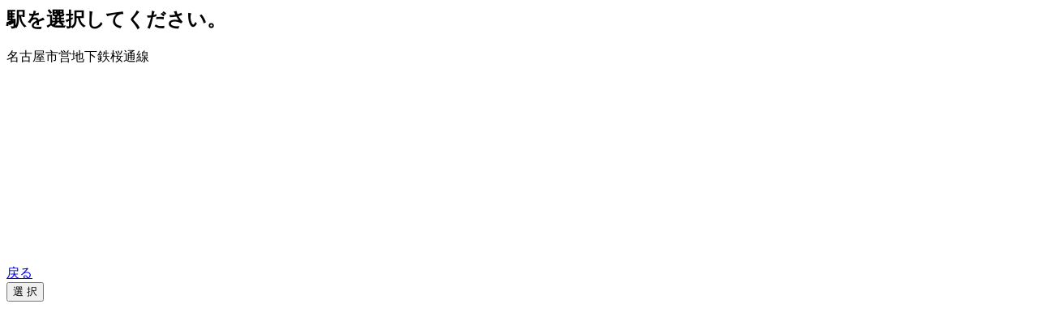

--- FILE ---
content_type: text/html; charset=UTF-8
request_url: https://fleur-fudosan.com/estate/common/common/ajax-station/data_type/13/station_line_cd/99517
body_size: 648
content:
<div style="width: 600px; height: 400px;">
    <form id="searchForm" action="/estate/buy/land/list" method="post">
    <input type="hidden" name="station_line_cd" value="99517" />

    <div class="dialogTitle">
        <h2>駅を選択してください。</h2>
    </div>

    <div class="estateSearchTitle">名古屋市営地下鉄桜通線</div>
    <div class="pad10">
        <div class="marB10 scrollY" style="height: 230px;">
            <ul class="hList">
                            </ul>
        </div>

        <div class="w400 marLRAuto cFix">
            <div class="flL w200 txtCt">
                <a class="btn silver w100" id="btnDialogBack" href="/estate/common/common/ajax-line/data_type/13">戻る</a>
            </div>
            <div class="flL w200 txtCt">
                <input type="submit" class="btn orange w100" value="選 択" />
            </div>
        </div>
    </div>
    </form>
</div>

<script src="/js_com/estate/common/common.js?1735087576"></script>
<script type="text/javascript">
$(function() {
    $("#btnDialogBack").colorbox({
        href: $(this).attr("href"),
        opacity: 0.4
    });

    // 選択済チェックボックスをチェック
    var stationList = $("#station_cd").val().split(',');

    for (var i = 0; i < stationList.length; i++) {
        $("input[type='checkbox'][value='" + stationList[i] + "']").attr("checked", "checked");
    }
});
</script>